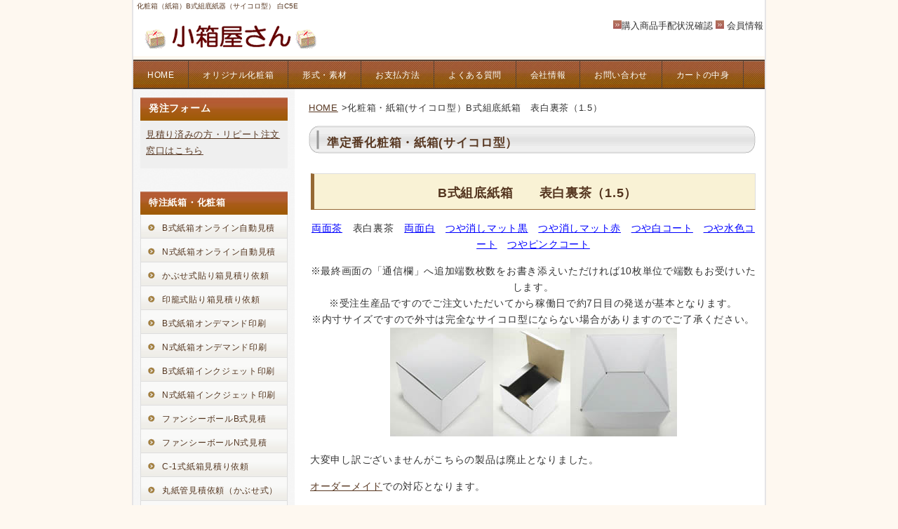

--- FILE ---
content_type: text/html; charset=UTF-8
request_url: https://www.kobakoya.com/bks_wc5e.htm
body_size: 11065
content:
<!DOCTYPE HTML>

<html lang="ja">
<head>
<meta content="width=device-width, initial-scale=1.0, viewport-fit=cover" name="viewport"/>
<meta charset="utf-8"/>
<meta content="IE=edge" http-equiv="X-UA-Compatible"/>
<title>化粧箱（紙箱）B式組底紙器（サイコロ型） 白C5E - 小箱屋さん</title>
<link href="css/sp.css" rel="stylesheet"/>
<link href="css/pc.css" rel="stylesheet"/>
<!--[if lt IE 9]>
<script src="js/html5.js"></script>
<script src="js/css3-mediaqueries.js"></script>
<![endif]-->
<!-- Google Tag Manager -->
<script>
window.dataLayer = window.dataLayer || [];

window.dataLayer.push({
    'event': 'gtm_enhanced_pageview',
    'page_title': document.title,
    'page_location': window.location.href,
    'page_path': window.location.pathname,
    'page_referrer': document.referrer || 'direct',
    'site_name': '小箱屋さん',
    'content_group1': 'other',
    'user_agent': navigator.userAgent,
    'timestamp': new Date().toISOString()
});

window.dataLayer.push({
    'event': 'user_environment',
    'screen_resolution': screen.width + 'x' + screen.height,
    'viewport_size': window.innerWidth + 'x' + window.innerHeight,
    'color_depth': screen.colorDepth,
    'pixel_ratio': window.devicePixelRatio || 1,
    'language': navigator.language,
    'timezone': Intl.DateTimeFormat().resolvedOptions().timeZone,
    'connection_type': navigator.connection ? navigator.connection.effectiveType : 'unknown'
});

(function() {
    let sessionId = sessionStorage.getItem('gtm_session_id');
    let sessionStart = false;

    if (!sessionId) {
        sessionId = Date.now() + '_' + Math.random().toString(36).substr(2, 9);
        sessionStorage.setItem('gtm_session_id', sessionId);
        sessionStart = true;
    }

    window.dataLayer.push({
        'event': 'session_info',
        'session_id': sessionId,
        'session_start': sessionStart,
        'page_views_in_session': parseInt(sessionStorage.getItem('page_views') || '0') + 1,
        'visit_count': parseInt(localStorage.getItem('visit_count') || '0') + (sessionStart ? 1 : 0)
    });

    sessionStorage.setItem('page_views', (parseInt(sessionStorage.getItem('page_views') || '0') + 1).toString());
    if (sessionStart) {
        localStorage.setItem('visit_count', (parseInt(localStorage.getItem('visit_count') || '0') + 1).toString());
    }
})();
</script><script>(function(w,d,s,l,i){w[l]=w[l]||[];w[l].push({'gtm.start':
new Date().getTime(),event:'gtm.js'});var f=d.getElementsByTagName(s)[0],
j=d.createElement(s),dl=l!='dataLayer'?'&l='+l:'';j.async=true;j.src=
'https://www.googletagmanager.com/gtm.js?id='+i+dl;f.parentNode.insertBefore(j,f);
})(window,document,'script','dataLayer','GTM-T3GLB2');</script>
<!-- End Google Tag Manager -->
<meta content="website" property="og:type"/>
<meta content="化粧箱（紙箱）B式組底紙器（サイコロ型） 白C5E - 小箱屋さん" property="og:title"/>
<meta content="小箱屋さんでお取り扱いしている紙器でB式組底紙器（サイコロ型）の箱のページです。表白裏茶ダンボールを使用した紙箱です。" property="og:description"/>
<meta content="https://www.kobakoya.com/bks_wc5e.htm" property="og:url"/>
<meta content="小箱屋さん" property="og:site_name"/>
<meta content="1200" property="og:image:width"/>
<meta content="630" property="og:image:height"/>
<meta content="image/jpeg" property="og:image:type"/>
<meta content="化粧箱（紙箱）B式組底紙器（サイコロ型） 白C5E - 小箱屋さん" name="twitter:title"/>
<meta content="小箱屋さんでお取り扱いしている紙器でB式組底紙器（サイコロ型）の箱のページです。表白裏茶ダンボールを使用した紙箱です。" name="twitter:description"/>
<link href="https://www.kobakoya.com/images/favicon-16x16.png" rel="icon" sizes="16x16" type="image/png"/>
<link href="https://www.kobakoya.com/images/favicon-32x32.png" rel="icon" sizes="32x32" type="image/png"/>
<link href="https://www.kobakoya.com/images/apple-touch-icon.png" rel="apple-touch-icon" sizes="180x180"/>
<link href="https://www.kobakoya.com/images/android-icon-192x192.png" rel="icon" sizes="192x192" type="image/png"/>
<link href="https://www.kobakoya.com/images/android-icon-512x512.png" rel="icon" sizes="512x512" type="image/png"/>
<link href="/site.webmanifest" rel="manifest"/>
<meta content="true" name="image-optimized"/>
<meta content="化粧箱（紙箱）B式組底紙器（サイコロ型） 白C5Eのページです。オーダーメイドの紙箱・化粧箱・ギフトボックスを1箱から製造！初期費用ゼロ、オンライン見積もり対応！こだわりのパッケージであなたの商品価値を高めます。" name="description"/>
<meta content="貼り箱,化粧箱,ギフトボックス,パッケージ,高級箱" name="keywords"/>
<meta content="index, follow" name="robots"/>
<meta content="有限会社エミュズ" name="author"/>
<meta content="ja_JP" property="og:locale"/>
<meta content="https://www.kobakoya.com/images/ogp-default.jpg" property="og:image"/>
<meta content="化粧箱（紙箱）B式組底紙器（サイコロ型） 白C5E - 小箱屋さん" property="og:image:alt"/>
<meta content="983091245155307" property="fb:app_id"/>
<meta content="100033124661868" property="fb:admins"/>
<meta content="summary_large_image" name="twitter:card"/>
<meta content="https://www.kobakoya.com/images/ogp-default.jpg" name="twitter:image"/>
<meta content="@Emyus_inc" name="twitter:site"/>
<meta content="@Emyus_inc" name="twitter:creator"/>
<link href="https://www.kobakoya.com/bks_wc5e.htm" rel="canonical"/>
<meta content="#1976d2" name="theme-color"/>
<meta content="yes" name="apple-mobile-web-app-capable"/>
<meta content="yes" name="mobile-web-app-capable"/>
<meta content="default" name="apple-mobile-web-app-status-bar-style"/>
<meta content="telephone=no" name="format-detection"/>
<meta content="no-referrer-when-downgrade" http-equiv="Referrer-Policy"/>
<meta content="camera=(), microphone=(), geolocation=(), interest-cohort=()" http-equiv="Permissions-Policy"/>
<meta content="nosniff" http-equiv="X-Content-Type-Options"/>
<script src="js/html5.js"></script><script src="js/css3-mediaqueries.js"></script><script>
window.dataLayer = window.dataLayer || [];

window.dataLayer.push({
    'event': 'privacy_settings',
    'privacy_mode': 'permissive',
    'consent_settings': {
        'analytics_storage': true,
        'ad_storage': true,
        'ad_user_data': true,
        'ad_personalization': true
    }
});

(function() {
    const consentKey = 'gtm_consent_v2';
    let consent = localStorage.getItem(consentKey);
    
    if (!consent) {
        // デフォルト同意レベル（プライバシーモードに応じて）
        const defaultConsent = {
            'analytics': 'permissive' !== 'strict',
            'marketing': 'permissive' === 'permissive',
            'timestamp': Date.now()
        };
        
        localStorage.setItem(consentKey, JSON.stringify(defaultConsent));
        consent = JSON.stringify(defaultConsent);
    }
    
    window.dataLayer.push({
        'event': 'consent_status',
        'consent_data': JSON.parse(consent)
    });
})();

// データ最小化（strictモード時）

</script>
<meta content="kKMgO6q9TA0UXlSA0kfmskuxqTdbykIxObXGOxThrPs" name="google-site-verification"/>
<link as="image" fetchpriority="high" href="gif/title.gif" rel="preload"/>
<link as="image" fetchpriority="high" href="jpg/bkwt.jpg" rel="preload"/>
<link as="image" fetchpriority="high" href="jpg/bkwo.jpg" rel="preload"/>
<link as="image" fetchpriority="high" href="jpg/bkws.jpg" rel="preload"/>
<link as="image" fetchpriority="high" href="gif/hatena.gif" rel="preload"/>
<meta content="true" name="cwv-processed"/>
<script type="application/ld+json">{
  "@context": "https://schema.org",
  "@type": "WebPage",
  "name": "化粧箱（紙箱）B式組底紙器（サイコロ型） 白C5E - 小箱屋さん",
  "url": "https://www.kobakoya.com/bks_wc5e.htm",
  "description": "化粧箱（紙箱）B式組底紙器（サイコロ型） 白C5Eのページです。オーダーメイドの紙箱・化粧箱・ギフトボックスを1箱から製造！初期費用ゼロ、オンライン見積もり対応！こだわりのパッケージであなたの商品価値を高めます。"
}</script><script type="application/ld+json">{
  "@context": "https://schema.org",
  "@type": "Organization",
  "name": "有限会社エミュズ",
  "url": "https://www.kobakoya.com",
  "foundingDate": "1998-04-01",
  "logo": "https://www.kobakoya.com/img/logo.png",
  "email": "webmaster@kobakoya.com",
  "telephone": "049-246-7105",
  "contactPoint": {
    "@type": "ContactPoint",
    "telephone": "049-246-7105",
    "contactType": "customer service",
    "areaServed": "JP",
    "availableLanguage": [
      "Japanese",
      "ja"
    ]
  },
  "openingHours": "9:00-18:00",
  "address": {
    "@type": "PostalAddress",
    "addressCountry": "JP",
    "addressRegion": "埼玉県",
    "addressLocality": "川越市",
    "postalCode": "350-1124",
    "streetAddress": "新宿町6-16-38-3F"
  },
  "areaServed": {
    "@type": "Country",
    "name": "Japan"
  },
  "aggregateRating": {
    "@type": "AggregateRating",
    "ratingValue": "4.7",
    "reviewCount": "486",
    "bestRating": "5",
    "worstRating": "1"
  }
}</script></head>
<body>
<!-- Google Tag Manager (noscript) -->
<noscript><iframe height="0" src="https://www.googletagmanager.com/ns.html?id=GTM-T3GLB2" style="display:none;visibility:hidden" width="0"></iframe></noscript>
<!-- End Google Tag Manager (noscript) -->
<!-- メイン -->
<main id="main">
<!-- ヘッダー -->
<div id="header">
<h1>化粧箱（紙箱）B式組底紙器（サイコロ型） 白C5E</h1>
<div id="header_inner">
<div id="h_logo">
<h2><a href="index.html"><img alt="特注紙箱・化粧箱の画像" decoding="async" fetchpriority="high" height="50" src="gif/title.gif" width="304"/></a></h2>
</div>
<div id="h_info"> <img alt="" decoding="async" height="12" loading="lazy" src="img/icon.gif" style="border: none;" width="12"/><a href="sinchoku.html">購入商品手配状況確認</a> <img alt="" decoding="async" height="12" loading="lazy" src="img/icon.gif" style="border: none;" width="12"/> <a href="member.html">会員情報</a> </div>
</div>
</div>
<div id="header-menu">
<ul class="clearfix">
<li><a href="index.html">HOME</a></li>
<li><a href="tokuchuu/index.htm">オリジナル化粧箱</a></li>
<li><a href="keisiki.htm">形式・素材</a></li>
<li><a href="nyuukin.htm">お支払方法</a></li>
<li><a href="faq.htm">よくある質問</a></li>
<li><a href="tuusin.htm">会社情報</a></li>
<li><a href="toiawase.htm">お問い合わせ</a></li>
<li><a href="/cart3/cart1.cgi?mode=cart">カートの中身</a></li>
</ul>
</div>
<!-- ヘッダー終わり -->
<!-- コンテンツ -->
<!-- メインコンテンツ -->
<div id="container">
<div id="contents">
<!-- SP電話ボタン ここから -->
<div class="phone">
<p><img alt="" decoding="async" height="12" loading="lazy" src="img/icon.gif" style="border: none;" width="12"/><a href="sinchoku.html">購入商品手配状況確認</a> <img alt="" decoding="async" height="12" loading="lazy" src="img/icon.gif" style="border: none;" width="12"/> <a href="member.html">会員情報</a></p>
</div>
<!-- SP電話ボタン ここまで -->
<div id="pannavi"> <a href="index.html">HOME</a> &gt;化粧箱・紙箱(サイコロ型）B式組底紙箱　表白裏茶（1.5）</div>
<h2>準定番化粧箱・紙箱(サイコロ型）</h2>
<h3 align="center"><font size="+1"><b>B式組底紙箱　　表白裏茶（1.5）</b></font></h3>
<p align="center"><a href="bks_c5e.htm"><font color="#0000ff">両面茶</font></a>　表白裏茶　<a href="bks_w5w5.htm"><font color="#0000ff">両面白</font></a>　<a href="bks_black.htm"><font color="#0000ff">つや消しマット黒</font></a>　<a href="bks_red.htm"><font color="#0000ff">つや消しマット赤</font></a>　<a href="bks_wcoat.htm"><font color="#0000ff">つや白コート</font></a>　<a href="bks_bcoat.htm"><font color="#0000ff">つや水色コート</font></a>　<a href="bks_pcoat.htm"><font color="#0000ff">つやピンクコート</font></a></p>
<div align="center">※最終画面の「通信欄」へ追加端数枚数をお書き添えいただければ10枚単位で端数もお受けいたします。<br/>
      ※受注生産品ですのでご注文いただいてから稼働日で約7日目の発送が基本となります。<br/>
      ※内寸サイズですので外寸は完全なサイコロ型にならない場合がありますのでご了承ください。 </div>
<div align="center"><img alt="サイコロ型紙箱 B式組底紙器の画像" decoding="async" fetchpriority="high" height="155" src="jpg/bkwt.jpg" width="147"/><img alt="B式組底紙箱　　表白裏茶（1.5）の画像" decoding="async" fetchpriority="high" height="155" src="jpg/bkwo.jpg" width="110"/><img alt="サイコロ型紙箱 B式組底紙器の画像" decoding="async" fetchpriority="high" height="155" src="jpg/bkws.jpg" width="152"/></div>
<p>大変申し訳ございませんがこちらの製品は廃止となりました。</p>
<p><a href="bnmituj/form.php?order=BN-1">オーダーメイド</a>での対応となります。</p>
<h3><span class="page_title">ここにお好みの規格がない場合は特注もお受けいたします。</span></h3>
<table cellpadding="4" style="border: none;" width="100%"><caption>ここにお好みの規格がない場合は特注もお受けいたします。</caption>
<tr>
<td><table border="1" cellpadding="12" cellspacing="0" id="t01" rules="none" width="100%">
<tr>
<td bgcolor="#cccccc" colspan="2" id="head">B式紙箱オンライン自動見積り</td>
</tr>
<tr>
<td align="center" id="t01" valign="top"><p><a href="bnmituj/form.php?order=BN-1"><img alt="B式紙箱オンライン自動見積もりへ" decoding="async" height="100" loading="lazy" src="jpg/bmitu.jpg" style="border: none;" width="217"/></a></p>
<p id="t01"><strong><a href="bnmituj/form.php?order=BN-1"><img alt="" decoding="async" height="11" loading="lazy" src="img/icon.gif" style="border: none;" width="11"/>B式紙箱オンライン自動見積りへ</a></strong><br clear="all"/>
</p></td>
</tr>
</table></td>
<td><table border="1" cellpadding="12" cellspacing="0" id="t01" rules="none" width="100%">
<tr>
<td bgcolor="#cccccc" colspan="2" id="head">N式紙箱オンライン自動見積り</td>
</tr>
<tr>
<td align="center" id="t01" valign="top"><p><a href="bnmituj/form.php?order=BN-2"><img alt="N式紙箱オンライン自動見積もりへ" decoding="async" height="100" loading="lazy" src="jpg/nmitu.jpg" srcset="jpg/nmitu.webp" style="border: none;" width="224"/></a></p>
<p><strong><a href="bnmituj/form.php?order=BN-2"><img alt="" decoding="async" height="11" loading="lazy" src="img/icon.gif" style="border: none;" width="11"/></a><a href="bnmituj/form.php?order=BN-2">N式紙箱オンライン自動見積りへ</a></strong><br clear="all"/>
</p></td>
</tr>
</table></td>
</tr>
</table>
<hr class="line"/>
<p class="back"><a href="#header"><img alt="ページトップへ" class="scroll" decoding="async" height="53" loading="lazy" src="img/pagetop.png" width="332"/></a></p>
</div>
<!-- メインコンテンツ終わり -->
<!-- サイドエリア -->
<div id="menu">
<div class="menu_free">
<h2>発注フォーム</h2>
<p><a href="orijinaruorder.html">見積り済みの方・リピート注文窓口はこちら</a></p>
</div>
<div class="menulist">
<h3>特注紙箱・化粧箱</h3>
<ul>
<li><a href="bnmituj/form.php?order=BN-1">B式紙箱オンライン自動見積</a></li>
<li><a href="bnmituj/form.php?order=BN-2">N式紙箱オンライン自動見積</a></li>
<li><a href="mitumoriform5.html">かぶせ式貼り箱見積り依頼</a></li>
<li><a href="mitumoriform12.html">印籠式貼り箱見積り依頼</a></li>
<li><a href="demandb.html">B式紙箱オンデマンド印刷</a></li>
<li><a href="demandn.html">N式紙箱オンデマンド印刷</a></li>
<li><a href="jetprintb.html">B式紙箱インクジェット印刷</a></li>
<li><a href="jetprintn.html">N式紙箱インクジェット印刷</a></li>
<li><a href="mitumoriform3.html">ファンシーボールB式見積</a></li>
<li><a href="mitumoriform4.html">ファンシーボールN式見積</a></li>
<li><a href="mitumoriform11.html">C-1式紙箱見積り依頼</a></li>
<li><a href="mitumoriform7.html">丸紙管見積依頼（かぶせ式）</a></li>
<li><a href="mitumoriform8.html">丸紙管見積り依頼（印籠式）</a></li>
<li><a href="mitumoriform13.html">仕切り見積り依頼</a></li>
</ul>
</div>
<div class="menu_free">
<h2>運営会社</h2>
<p align="center"><a href="http://www.emyus.com" rel="noopener noreferrer"> <img alt="エミュズホームページへ" decoding="async" height="69" loading="lazy" src="gif/emyus.gif" style="border: none;" width="75"/></a><br/>
      有限会社エミュズ </p>
<a href="http://b.hatena.ne.jp/append?http://www.kobakoya.com" rel="noopener noreferrer" target="_blank"><img alt="はてなブックマーク" decoding="async" fetchpriority="high" height="12" src="gif/hatena.gif" style="border: none;" width="16"/>はてなブックマークに登録</a><br/>
<br/>
<a class="twitter-share-button" data-via="Emyus_inc" href="https://twitter.com/share" rel="noopener noreferrer">Tweet</a>　
    <script>!function(d,s,id){var js,fjs=d.getElementsByTagName(s)[0],p=/^http:/.test(d.location)?'http':'https';if(!d.getElementById(id)){js=d.createElement(s);js.id=id; js.async = true;
js.src=p+'://platform.twitter.com/widgets.js';fjs.parentNode.insertBefore(js,fjs);}}(document, 'script', 'twitter-wjs');</script>
<script>(function(d, s, id) {
  var js, fjs = d.getElementsByTagName(s)[0];
  if (d.getElementById(id)) return;
  js = d.createElement(s); js.id = id;
  js.async = true;
  js.src = "//connect.facebook.net/ja_JP/all.js#xfbml=1";
  fjs.parentNode.insertBefore(js, fjs);
}(document, 'script', 'facebook-jssdk'));</script>
<div class="fb-like" data-action="like" data-href="https://www.kobakoya.com" data-layout="button_count" data-share="true" data-show-faces="false"></div>
</div>
<div class="menulist">
<h3>お役立ちリンク</h3>
<li><a href="https://www.facebook.com/Emyus.inc" rel="noopener noreferrer" target="_blank">フェイスブックページ</a></li>
<li><a href="http://www.emyus.com/hako/" rel="noopener noreferrer" target="_blank">お箱屋さん</a></li>
<li><a href="http://www.keshobako.com" rel="noopener noreferrer" target="_blank">貼り箱屋さん</a></li>
<li><a href="http://takuhaifuto.com/" rel="noopener noreferrer" target="_blank">宅配袋屋さん</a></li>
<li><a href="http://www.mailfuto.com/" rel="noopener noreferrer" target="_blank">メール封筒屋さん</a></li>
<li><a href="http://www.danbouru.com/" rel="noopener noreferrer" target="_blank">ダンボール販売サイト</a></li>
<li><a href="http://www.shikanya.com/" rel="noopener noreferrer" target="_blank">紙管屋さん</a></li>
<li><a href="http://www.air-packing.com" rel="noopener noreferrer" target="_blank">気泡緩衝材屋さん</a></li>
<li><a href="http://www.poly-tube.com" rel="noopener noreferrer" target="_blank">ポリチューブ屋さん</a></li>
<li><a href="http://www.cushionfuto.com" rel="noopener noreferrer" target="_blank">クッション入り封筒屋さん</a></li>
<li><a href="https://kobakoya.blogspot.com" rel="noopener noreferrer" target="_blank">小箱屋さんブログ</a></li>
<li><a href="maigo.htm">メールが届かない場合</a></li>
<li><a href="map.htm">site map（サイトマップ）</a></li>
<li><a href="yk.html">検索用インデックス</a></li>
</div>
<div class="menu_free">
<h2>SNS</h2>
<p align="center">お客様の商品・活動をSNSで紹介させてください。 <br/>
<a href="exhibition.html">詳しくはこちら。</a>
<br/>
<a href="https://www.facebook.com/Emyus.inc" rel="noopener noreferrer" target="_blank"><img alt="エミュズフェイスブックページへ" decoding="async" height="29" loading="lazy" src="img/FB-f-Logo__blue_29.png" srcset="img/FB-f-Logo__blue_29.webp" width="29"/></a>
      　<a href="https://twitter.com/Emyus_inc" rel="noopener noreferrer" target="_blank"><img alt="エミュズXページへ" decoding="async" height="29" loading="lazy" src="img/TwitterLogo.png" width="35"/></a>　<a href="/wp/" rel="noopener noreferrer" target="_blank"><img alt="エミュズWordpressへ" decoding="async" height="32" loading="lazy" src="img/wordpress-logo-32-blue.png" width="32"/></a>
</p>
</div>
<!-- PC向け・非表示 -->
<div class="menu_back">
<p class="back"><a href="#header"><img alt="ページトップへ" class="scroll" decoding="async" height="53" loading="lazy" src="img/pagetop.png" width="332"/></a></p>
</div>
<!-- 非表示ここまで -->
</div>
<!-- サイドエリア終わり -->
</div>
<!-- コンテンツ終わり -->
<!-- フッター -->
<div id="footer"> 　|　<a href="index.html">ホーム</a>　|　<a href="tuusin.htm">特定商取引法に基づく表示</a>　|　<a href="poricy.htm">プライバシーポリシー</a>　|　<a href="link.htm">リンク</a>　|　<a href="sitemap.html">サイトマップ</a>　|　<a href="toiawase.htm">お問い合わせ</a>　|　<br/>
<br/>
  Copyright (C) <a href="http://www.emyus.com" rel="noopener noreferrer" target="_blank">Emyus.inc</a> All Rights Reserved.
</div>
<!-- フッター終わり -->
</main>
<!-- メイン終わり -->
<script>window.dataLayer = window.dataLayer || [];

(function() {
    let maxScroll = 0;
    let scrollMilestones = [25, 50, 75, 90, 100];
    let triggeredMilestones = [];

    window.addEventListener('scroll', function() {
        const scrollPercent = Math.round((window.scrollY + window.innerHeight) / document.documentElement.scrollHeight * 100);

        if (scrollPercent > maxScroll) {
            maxScroll = scrollPercent;

            for (const milestone of scrollMilestones) {
                if (scrollPercent >= milestone && !triggeredMilestones.includes(milestone)) {
                    triggeredMilestones.push(milestone);
                    window.dataLayer.push({
                        'event': 'scroll_depth',
                        'scroll_percent': milestone,
                        'page_location': window.location.href
                    });
                }
            }
        }
    });
})();

document.addEventListener('click', function(e) {
    const link = e.target.closest('a');
    if (!link || !link.href) return;

    const fileExtensions = /\.(pdf|xlsx?|docx?|pptx?|zip|rar|7z|tar|gz|mp4|mp3|avi|mov)$/i;

    if (fileExtensions.test(link.href)) {
        window.dataLayer.push({
            'event': 'file_download',
            'file_name': link.href.split('/').pop(),
            'file_extension': link.href.split('.').pop().toLowerCase(),
            'link_url': link.href,
            'link_text': link.textContent.trim()
        });
    }
});

document.addEventListener('submit', function(e) {
    const form = e.target;
    if (form.tagName === 'FORM') {
        window.dataLayer.push({
            'event': 'form_submit',
            'form_id': form.id || 'unknown',
            'form_name': form.name || 'unknown',
            'form_method': form.method || 'get',
            'form_action': form.action || window.location.href
        });
    }
});

window.addEventListener('error', function(e) {
    window.dataLayer.push({
        'event': 'javascript_error',
        'error_message': e.message,
        'error_filename': e.filename,
        'error_line': e.lineno,
        'error_column': e.colno
    });
});

document.addEventListener('DOMContentLoaded', function() {
    const videos = document.querySelectorAll('video, iframe[src*="youtube"], iframe[src*="vimeo"]');
    videos.forEach(function(video, index) {
        const videoId = video.id || `video_${index}`;

        if (video.tagName === 'VIDEO') {
            video.addEventListener('play', function() {
                window.dataLayer.push({
                    'event': 'video_start',
                    'video_id': videoId,
                    'video_title': video.title || 'unknown'
                });
            });

            video.addEventListener('ended', function() {
                window.dataLayer.push({
                    'event': 'video_complete',
                    'video_id': videoId,
                    'video_title': video.title || 'unknown'
                });
            });
        }
    });
});
</script><script>
window.dataLayer = window.dataLayer || [];

document.addEventListener('click', function(e) {
    const link = e.target.closest('a');
    if (!link || !link.href) return;
    
    if (link.href.startsWith('tel:')) {
        window.dataLayer.push({
            'event': 'phone_click',
            'phone_number': link.href.replace('tel:', ''),
            'link_text': link.textContent.trim()
        });
    } else if (link.href.startsWith('mailto:')) {
        window.dataLayer.push({
            'event': 'email_click',
            'email_address': link.href.replace('mailto:', ''),
            'link_text': link.textContent.trim()
        });
    }
});

document.addEventListener('click', function(e) {
    const button = e.target.closest('button, .btn, [role="button"]');
    if (button) {
        window.dataLayer.push({
            'event': 'button_click',
            'button_text': button.textContent.trim(),
            'button_id': button.id || 'unknown',
            'button_classes': button.className
        });
    }
});

(function() {
    const startTime = Date.now();
    const milestones = [30, 60, 120, 300];
    const triggered = [];
    
    setInterval(function() {
        const timeSpent = Math.floor((Date.now() - startTime) / 1000);
        
        for (const milestone of milestones) {
            if (timeSpent >= milestone && !triggered.includes(milestone)) {
                triggered.push(milestone);
                window.dataLayer.push({
                    'event': 'time_on_page',
                    'time_threshold': milestone,
                    'page_location': window.location.href
                });
            }
        }
    }, 10000); // 10秒間隔でチェック
})();
</script><script>
// GSC検索パフォーマンス強化
(function() {
    // 検索からの流入を追跡
    const referrer = document.referrer;
    const isFromSearch = referrer && (
        referrer.includes('google.') ||
        referrer.includes('bing.') ||
        referrer.includes('yahoo.') ||
        referrer.includes('duckduckgo.')
    );

    if (isFromSearch) {
        // 検索流入の詳細を記録
        const searchData = {
            'search_engine': getSearchEngine(referrer),
            'landing_page': window.location.pathname,
            'search_timestamp': new Date().toISOString(),
            'page_title': document.title,
            'meta_description': document.querySelector('meta[name="description"]')?.content || ''
        };
        
    // GTM経由でGA4にイベント送信
    window.dataLayer = window.dataLayer || [];
    window.dataLayer.push({
        'event': 'gsc_search_landing',
        ...searchData
    });

        // セッションストレージに保存（分析用）
        sessionStorage.setItem('search_landing_data', JSON.stringify(searchData));
    }

    function getSearchEngine(referrer) {
        if (referrer.includes('google.')) return 'Google';
        if (referrer.includes('bing.')) return 'Bing';
        if (referrer.includes('yahoo.')) return 'Yahoo';
        if (referrer.includes('duckduckgo.')) return 'DuckDuckGo';
        return 'Other';
    }

    // 検索結果でのクリック率向上のための要素追跡
    const titleElement = document.querySelector('title');
    const descriptionElement = document.querySelector('meta[name="description"]');

    if (titleElement && descriptionElement) {
        const seoData = {
            'title_length': titleElement.textContent.length,
            'description_length': descriptionElement.content.length,
            'has_structured_data': !!document.querySelector('script[type="application/ld+json"]'),
            'has_breadcrumbs': !!document.querySelector('[itemscope][itemtype*="BreadcrumbList"]'),
            'page_type': document.body.className || 'unknown'
        };
        
    // GTM経由でGA4にイベント送信
    window.dataLayer = window.dataLayer || [];
    window.dataLayer.push({
        'event': 'gsc_seo_analysis',
        ...seoData
    });
    }
})();
</script><script>
// GSC Core Web Vitals統合
(function() {
    // Web Vitalsライブラリの代替実装（軽量版）
    function measureCWV() {
        const cwvData = {
            'url': window.location.href,
            'timestamp': new Date().toISOString(),
            'user_agent': navigator.userAgent,
            'connection': navigator.connection?.effectiveType || 'unknown'
        };

        // LCP (Largest Contentful Paint)
        if ('PerformanceObserver' in window) {
            try {
                const lcpObserver = new PerformanceObserver((list) => {
                    const entries = list.getEntries();
                    const lastEntry = entries[entries.length - 1];
                    cwvData.lcp = Math.round(lastEntry.startTime);

                    // GSCにCWVデータを送信
                    sendCWVToGSC(cwvData);
                });
                lcpObserver.observe({entryTypes: ['largest-contentful-paint']});
            } catch(e) {}

            // FID (First Input Delay)
            try {
                const fidObserver = new PerformanceObserver((list) => {
                    const entries = list.getEntries();
                    entries.forEach(entry => {
                        cwvData.fid = Math.round(entry.processingStart - entry.startTime);
                        sendCWVToGSC(cwvData);
                    });
                });
                fidObserver.observe({entryTypes: ['first-input']});
            } catch(e) {}

            // CLS (Cumulative Layout Shift)
            try {
                let clsValue = 0;
                const clsObserver = new PerformanceObserver((list) => {
                    const entries = list.getEntries();
                    entries.forEach(entry => {
                        if (!entry.hadRecentInput) {
                            clsValue += entry.value;
                        }
                    });
                    cwvData.cls = Math.round(clsValue * 1000) / 1000;
                });
                clsObserver.observe({entryTypes: ['layout-shift']});

                // ページ離脱時にCLSを送信
                window.addEventListener('beforeunload', () => {
                    cwvData.cls = Math.round(clsValue * 1000) / 1000;
                    sendCWVToGSC(cwvData);
                });
            } catch(e) {}
        }

        // 基本的なパフォーマンス指標
        window.addEventListener('load', () => {
            setTimeout(() => {
                const navigation = performance.getEntriesByType('navigation')[0];
                if (navigation) {
                    cwvData.ttfb = Math.round(navigation.responseStart - navigation.requestStart);
                    cwvData.load_time = Math.round(navigation.loadEventEnd - navigation.fetchStart);
                    cwvData.dom_content_loaded = Math.round(navigation.domContentLoadedEventEnd - navigation.fetchStart);
                    sendCWVToGSC(cwvData);
                }
            }, 1000);
        });
    }

    function sendCWVToGSC(data) {
        // GA4直接実装の場合
        // GA4直接実装は無効

        // GTM実装の場合
        
    // GTM経由でGA4にイベント送信
    window.dataLayer = window.dataLayer || [];
    window.dataLayer.push({
        'event': 'core_web_vitals_measured',
        ...data
    });
    }

    // 測定開始
    if (document.readyState === 'loading') {
        document.addEventListener('DOMContentLoaded', measureCWV);
    } else {
        measureCWV();
    }
})();
</script><script>
// GSC URLパラメータ最適化
(function() {
    const currentUrl = new URL(window.location.href);
    const params = currentUrl.searchParams;

    // 除去すべきパラメータ（GSCでの重複回避）
    const removeParams = [
        'utm_source', 'utm_medium', 'utm_campaign', 'utm_term', 'utm_content',
        'gclid', 'fbclid', 'msclkid', '_ga', 'ref', 'source'
    ];

    let hasChanges = false;
    removeParams.forEach(param => {
        if (params.has(param)) {
            params.delete(param);
            hasChanges = true;
        }
    });

    // クリーンなURLを生成
    if (hasChanges) {
        const cleanUrl = currentUrl.pathname + (params.toString() ? '?' + params.toString() : '');

        // カノニカルURLを動的に更新
        let canonicalLink = document.querySelector('link[rel="canonical"]');
        if (!canonicalLink) {
            canonicalLink = document.createElement('link');
            canonicalLink.rel = 'canonical';
            document.head.appendChild(canonicalLink);
        }
        canonicalLink.href = window.location.origin + cleanUrl;

        // GSCにクリーンURLを通知（設定に応じて）
        // GA4直接実装は無効のためgtag設定をスキップ
    }

    // ページ価値指標をGSCに送信
    const pageMetrics = {
        'word_count': document.body.textContent.split(/\s+/).length,
        'heading_count': document.querySelectorAll('h1,h2,h3,h4,h5,h6').length,
        'image_count': document.querySelectorAll('img').length,
        'link_count': document.querySelectorAll('a[href]').length,
        'has_video': document.querySelectorAll('video, iframe[src*="youtube"]').length > 0,
        'content_freshness': document.querySelector('meta[name="date"]')?.content ||
                            document.querySelector('time')?.dateTime || 'unknown'
    };
    
    // GTM経由でGA4にイベント送信
    window.dataLayer = window.dataLayer || [];
    window.dataLayer.push({
        'event': 'gsc_content_quality',
        ...pageMetrics
    });
})();
</script><script>
// GSC構造化データ検証
(function() {
    const structuredDataElements = document.querySelectorAll('script[type="application/ld+json"]');
    const validationResults = [];

    structuredDataElements.forEach((element, index) => {
        try {
            const data = JSON.parse(element.textContent);
            const validation = {
                'index': index,
                'type': data['@type'] || 'unknown',
                'context': data['@context'] || 'missing',
                'valid': true,
                'required_fields': checkRequiredFields(data),
                'recommendations': getRecommendations(data)
            };
            validationResults.push(validation);
        } catch (e) {
            validationResults.push({
                'index': index,
                'valid': false,
                'error': e.message
            });
        }
    });

    function checkRequiredFields(data) {
        const type = data['@type'];
        const missing = [];

        // 共通必須フィールド
        if (!data.name && !data.headline) missing.push('name/headline');
        if (!data.url && !data.mainEntityOfPage) missing.push('url/mainEntityOfPage');

        // タイプ別チェック
        switch (type) {
            case 'Article':
                if (!data.author) missing.push('author');
                if (!data.datePublished) missing.push('datePublished');
                if (!data.image) missing.push('image');
                break;
            case 'Product':
                if (!data.offers) missing.push('offers');
                if (!data.review && !data.aggregateRating) missing.push('review/aggregateRating');
                break;
            case 'Organization':
                if (!data.logo) missing.push('logo');
                if (!data.contactPoint) missing.push('contactPoint');
                break;
        }

        return missing;
    }

    function getRecommendations(data) {
        const recommendations = [];
        const type = data['@type'];

        // パフォーマンス向上の推奨事項
        if (type === 'Article' && !data.wordCount) {
            recommendations.push('記事の文字数を追加することを推奨');
        }

        if (!data.image || (Array.isArray(data.image) && data.image.length === 0)) {
            recommendations.push('高品質な画像の追加を推奨');
        }

        if (type === 'Product' && !data.brand) {
            recommendations.push('ブランド情報の追加を推奨');
        }

        return recommendations;
    }

    // GSCに構造化データの状況を報告
    const validationSummary = {
        'total_structured_data': structuredDataElements.length,
        'valid_count': validationResults.filter(r => r.valid).length,
        'invalid_count': validationResults.filter(r => !r.valid).length,
        'types_present': validationResults.map(r => r.type).join(',')
    };
    
    // GTM経由でGA4にイベント送信
    window.dataLayer = window.dataLayer || [];
    window.dataLayer.push({
        'event': 'gsc_structured_data_validation',
        ...validationSummary
    });

    // 開発者向けコンソール出力
    if (validationResults.length > 0) {
        console.group('🔍 GSC構造化データ検証結果');
        validationResults.forEach(result => {
            if (result.valid) {
                console.log(`✅ ${result.type} - 有効`);
                if (result.required_fields.length > 0) {
                    console.warn(`⚠️ 不足フィールド: ${result.required_fields.join(', ')}`);
                }
                if (result.recommendations.length > 0) {
                    console.info(`💡 推奨: ${result.recommendations.join(', ')}`);
                }
            } else {
                console.error(`❌ インデックス${result.index} - エラー: ${result.error}`);
            }
        });
        console.groupEnd();
    }
})();
</script><script>
// GSCパフォーマンス監視
(function() {
    const performanceData = {
        'page_url': window.location.href,
        'timestamp': new Date().toISOString(),
        'user_agent_type': getMobileDesktop(),
        'connection_type': navigator.connection?.effectiveType || 'unknown',
        'memory_info': getMemoryInfo(),
        'viewport': window.innerWidth + 'x' + window.innerHeight
    };

    function getMobileDesktop() {
        return window.innerWidth <= 768 ? 'mobile' : 'desktop';
    }

    function getMemoryInfo() {
        if (performance.memory) {
            return {
                'used': Math.round(performance.memory.usedJSHeapSize / 1024 / 1024),
                'total': Math.round(performance.memory.totalJSHeapSize / 1024 / 1024),
                'limit': Math.round(performance.memory.jsHeapSizeLimit / 1024 / 1024)
            };
        }
        return null;
    }

    // リソース読み込み監視
    window.addEventListener('load', () => {
        setTimeout(() => {
            const resources = performance.getEntriesByType('resource');
            const resourceStats = {
                'total_resources': resources.length,
                'css_count': resources.filter(r => r.name.includes('.css')).length,
                'js_count': resources.filter(r => r.name.includes('.js')).length,
                'image_count': resources.filter(r => /\.(jpg|jpeg|png|gif|webp|svg)/.test(r.name)).length,
                'font_count': resources.filter(r => /\.(woff|woff2|ttf|otf)/.test(r.name)).length,
                'slow_resources': resources.filter(r => r.duration > 1000).length
            };

            performanceData.resource_stats = resourceStats;

            // GSCにパフォーマンスデータを送信
            const perfEventData = {
                ...performanceData,
                'resource_total': resourceStats.total_resources,
                'slow_resources': resourceStats.slow_resources
            };
            
    // GTM経由でGA4にイベント送信
    window.dataLayer = window.dataLayer || [];
    window.dataLayer.push({
        'event': 'gsc_performance_monitoring',
        ...perfEventData
    });
        }, 2000);
    });

    // エラー監視
    window.addEventListener('error', (e) => {
        const errorData = {
            'error_message': e.message,
            'error_source': e.filename,
            'error_line': e.lineno,
            'page_url': window.location.href
        };
        
    // GTM経由でGA4にイベント送信
    window.dataLayer = window.dataLayer || [];
    window.dataLayer.push({
        'event': 'gsc_page_error',
        ...errorData
    });
    });

    // 404エラーページの検出
    if (document.title.includes('404') || document.body.textContent.includes('Page Not Found')) {
        const error404Data = {
            'page_url': window.location.href,
            'referrer': document.referrer
        };
        
    // GTM経由でGA4にイベント送信
    window.dataLayer = window.dataLayer || [];
    window.dataLayer.push({
        'event': 'gsc_404_detected',
        ...error404Data
    });
    }
})();
</script></body>
</html>
